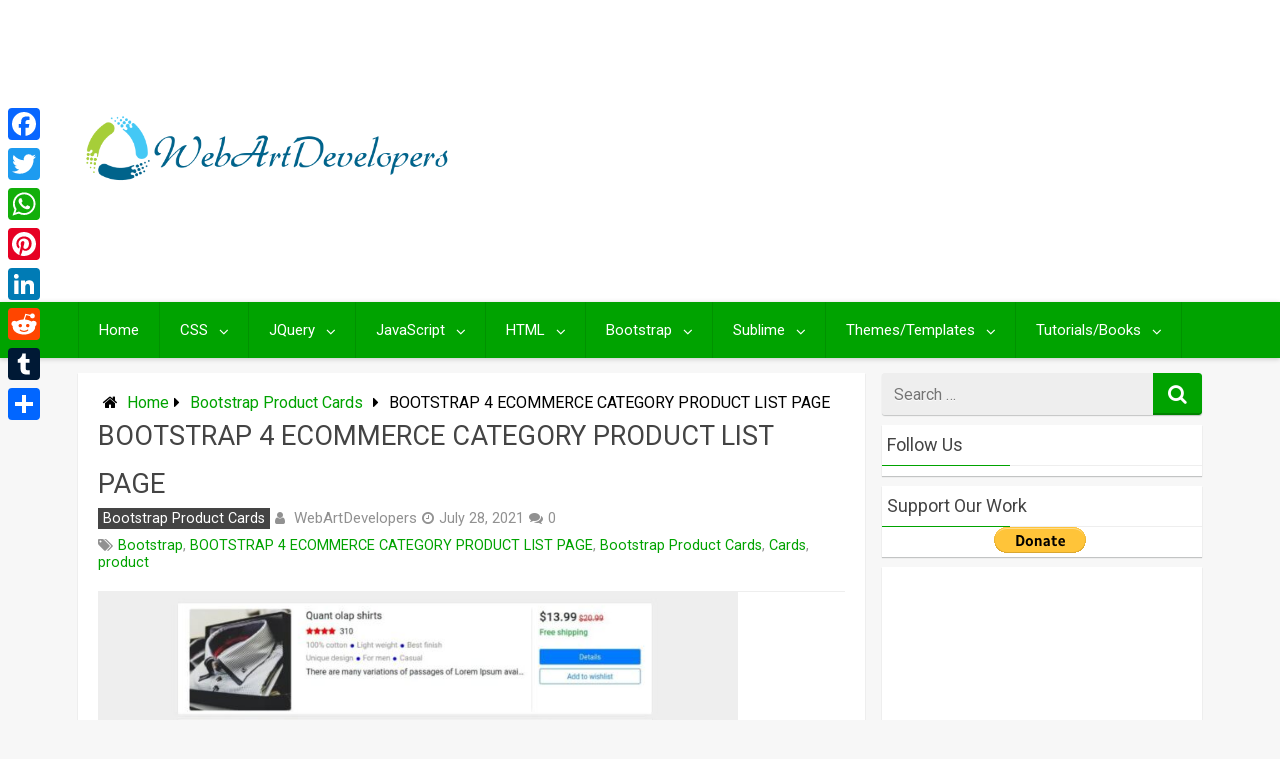

--- FILE ---
content_type: text/html; charset=utf-8
request_url: https://www.google.com/recaptcha/api2/aframe
body_size: 166
content:
<!DOCTYPE HTML><html><head><meta http-equiv="content-type" content="text/html; charset=UTF-8"></head><body><script nonce="OGNlY9dZ8Z0zi1cXNRN1wA">/** Anti-fraud and anti-abuse applications only. See google.com/recaptcha */ try{var clients={'sodar':'https://pagead2.googlesyndication.com/pagead/sodar?'};window.addEventListener("message",function(a){try{if(a.source===window.parent){var b=JSON.parse(a.data);var c=clients[b['id']];if(c){var d=document.createElement('img');d.src=c+b['params']+'&rc='+(localStorage.getItem("rc::a")?sessionStorage.getItem("rc::b"):"");window.document.body.appendChild(d);sessionStorage.setItem("rc::e",parseInt(sessionStorage.getItem("rc::e")||0)+1);localStorage.setItem("rc::h",'1768767498847');}}}catch(b){}});window.parent.postMessage("_grecaptcha_ready", "*");}catch(b){}</script></body></html>